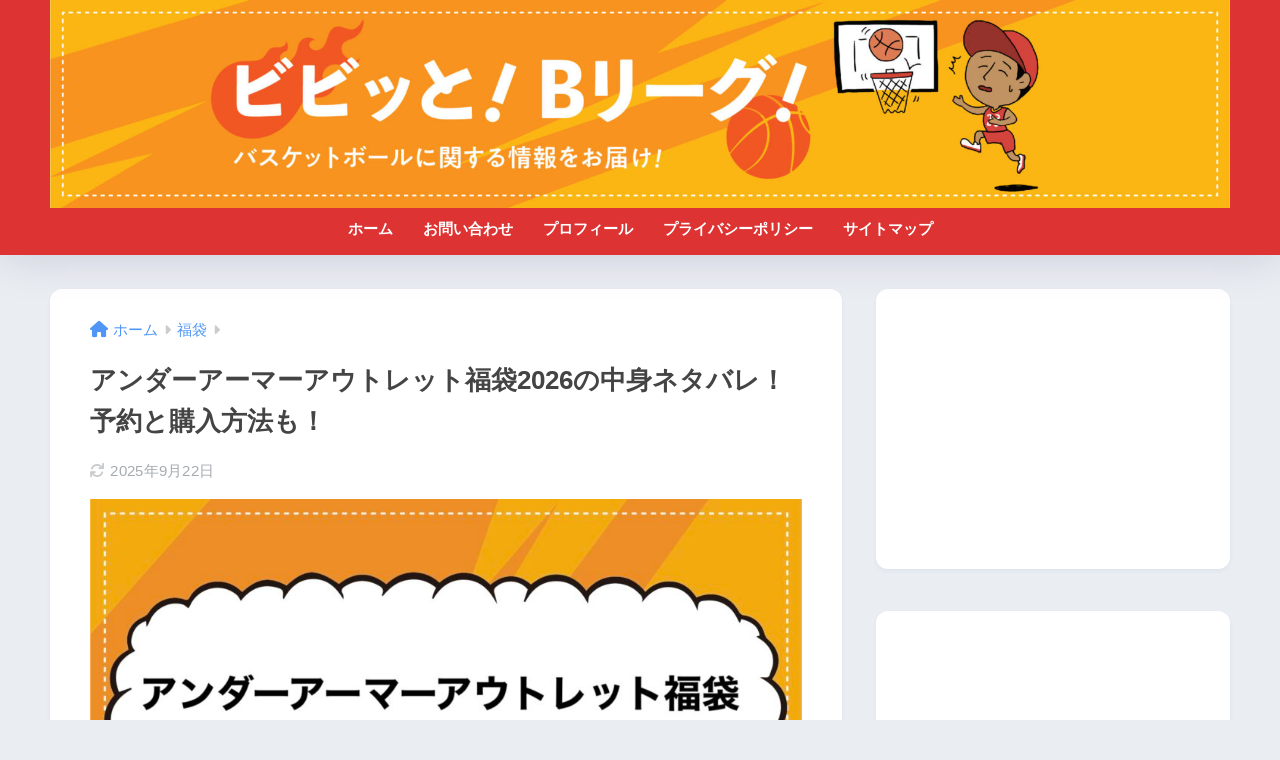

--- FILE ---
content_type: text/html; charset=utf-8
request_url: https://www.google.com/recaptcha/api2/aframe
body_size: 268
content:
<!DOCTYPE HTML><html><head><meta http-equiv="content-type" content="text/html; charset=UTF-8"></head><body><script nonce="2K63F6mbtQuAvnYmRJqhvA">/** Anti-fraud and anti-abuse applications only. See google.com/recaptcha */ try{var clients={'sodar':'https://pagead2.googlesyndication.com/pagead/sodar?'};window.addEventListener("message",function(a){try{if(a.source===window.parent){var b=JSON.parse(a.data);var c=clients[b['id']];if(c){var d=document.createElement('img');d.src=c+b['params']+'&rc='+(localStorage.getItem("rc::a")?sessionStorage.getItem("rc::b"):"");window.document.body.appendChild(d);sessionStorage.setItem("rc::e",parseInt(sessionStorage.getItem("rc::e")||0)+1);localStorage.setItem("rc::h",'1769482638715');}}}catch(b){}});window.parent.postMessage("_grecaptcha_ready", "*");}catch(b){}</script></body></html>